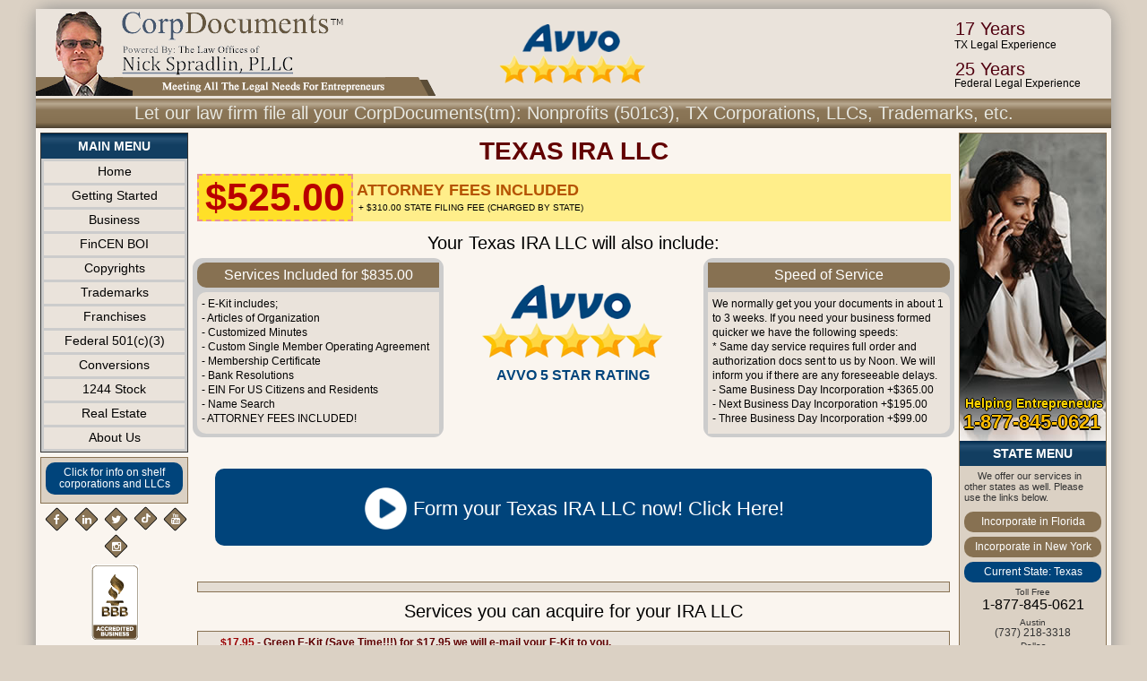

--- FILE ---
content_type: text/html; charset=UTF-8
request_url: https://www.nickspradlin.com/texas/companyinfo.php?company_id=NDIxNTI1MzRhOHM0
body_size: 40775
content:
<!DOCTYPE html PUBLIC "-//W3C//DTD XHTML 1.0 Transitional//EN" "http://www.w3.org/TR/xhtml1/DTD/xhtml1-transitional.dtd">
<html xmlns="http://www.w3.org/1999/xhtml">
<head>
<meta http-equiv="Content-Type" content="text/html; charset=utf-8" />
<title>IRA Limited Liability Company</title><meta name="keywords" content="Texas, IRA, LLC, roth ira, form an ira in texas" /><meta name="description" content="Form your Texas IRA LLC using our secure online form" /><meta name="viewport" content="width=device-width, initial-scale=1">

<link rel="stylesheet" type="text/css" href="https://www.nickspradlin.com/CSS/css.css" />
<style type="text/css">
/*?*?*?*?*?*?*?*?*?*?*?*?*?*?*?*?*?*?*?*?**?*?*?*?*?*?*?*?*/
/* CSS CASCADING MENU / POPUP MENU WITH SUB MENUS */
</style>
<!--[if IE]>
<style type="text/css" media="screen">
body {
behavior: url(csshover.htc);
font-size: 100%;
}
#menu ul li {float: left; width: 100%;}
#menu ul li a {height: 1%;}

#menu a, #menu h2 {
}
</style>
<![endif]-->
<!--[if IE]>
<style type="text/css" media="screen">
body {behavior: url(CSS/csshover.htc);}

</style>
<![endif]-->


<!-- GOOGLE ANALYTICS ON EVERY PAGE -->
		<!-- Google Analytics -->		<!-- Global site tag (gtag.js) - Google Analytics -->		<script async src="https://www.googletagmanager.com/gtag/js?id=G-CRJP2S88WK"></script>		<script>			  window.dataLayer = window.dataLayer || [];			  function gtag(){dataLayer.push(arguments);}			  gtag('js', new Date());			  gtag('config', 'G-CRJP2S88WK');			  gtag('config', 'AW-1062719762');		</script>							<script type='text/javascript' data-cfasync='false'>window.purechatApi = { l: [], t: [], on: function () { this.l.push(arguments); } }; (function () { var done = false; var script = document.createElement('script'); script.async = true; script.type = 'text/javascript'; script.src = 'https://app.purechat.com/VisitorWidget/WidgetScript'; document.getElementsByTagName('HEAD').item(0).appendChild(script); script.onreadystatechange = script.onload = function (e) { if (!done && (!this.readyState || this.readyState == 'loaded' || this.readyState == 'complete')) { var w = new PCWidget({c: '710ccdba-7901-4bed-bf4c-1c4a3bcf7e00', f: true }); done = true; } }; })();</script>		
<!-- END GOOGLE ANALYTICS -->
</head>

<body>
	<div class="wrapper">
        			<!-- CSS ICONS FOR SOCIAL LINKS -->			<link rel="stylesheet" href="https://kit.fontawesome.com/de2ece96a5.css" crossorigin="anonymous">			<style>				@import url("//maxcdn.bootstrapcdn.com/font-awesome/4.3.0/css/font-awesome.min.css");			</style>			<!--  Clickcease.com tracking-->				<script type='text/javascript'>					var script = document.createElement('script');					script.async = true; script.type = 'text/javascript';					var target = 'https://www.clickcease.com/monitor/stat.js';					script.src = target;var elem = document.head;elem.appendChild(script);				</script>				<noscript>					<a href='https://www.clickcease.com' rel='nofollow'><img src='https://monitor.clickcease.com/stats/stats.aspx' alt='ClickCease'/></a>				</noscript>			  <!--  Clickcease.com tracking-->			<div class="header_wire">				<div class="logo_block">					<a href="index.php" style="float:left;">						<img src="/images/small_logo.png" alt="Incorporate in Texas"/>					</a>										                    					<!--					<a style="text-decoration: none;font-size:6px;" title="BBB Accredited" href="http://www.bbb.org/central-florida/business-reviews/attorneys-bankruptcy/the-law-offices-of-nick-spradlin-pllc-in-orlando-fl-185917245">                        <img src="/images/bbbimage.gif" style="margin-left:14px; margin-bottom: 7px;" alt="BBB Accredited">                    </a>                    <a style="text-decoration: none;font-size:6px;" title="Find us on facebook" href="https://www.facebook.com/nickspradlinlaw/">                        <img src="/images/facebook_emblem.png" style="margin-left: 10px; margin-bottom: 7px;" alt="Like us on facebook">                    </a>                    <a style="text-decoration: none;font-size:6px;" title="Find us on Yelp" href="https://www.yelp.com/biz/the-law-offices-of-nick-spradlin-tampa">                        <img src="/images/yelp_emblem.png" style="margin-left: 10px; margin-bottom: 7px;" alt="Find us on Yelp">                    </a>                    <a style="text-decoration: none;font-size:6px;" title="Find us on Linkedin®" href="https://www.linkedin.com/company/the-law-offices-of-nick-spradlin-pllc/">                        <img src="/images/linked_emblem.png" style="margin-left: 10px; margin-bottom: 7px;" alt="Find us on Linkedin®">                    </a>                    <a style="text-decoration: none;font-size:6px;" title="Blog with us on Reddit®" href="https://www.reddit.com/user/58red64/">                        <img src="/images/reddit_emblem.png" style="margin-left: 10px; margin-bottom: 7px;" alt="Blog With Us On Reddit®">                    </a>                    <a style="text-decoration: none;font-size:6px;" title="Fund Us On twitter" href="https://twitter.com/EsqSpradlin">                        <img src="/images/twitter_emblem.png" style="margin-left: 10px; margin-bottom: 7px;" alt="Fund Us On twitter">                    </a>					<a style="text-decoration: none;font-size:6px; float:left;" title="BBB Accredited" href="http://www.bbb.org/central-florida/business-reviews/attorneys-bankruptcy/the-law-offices-of-nick-spradlin-pllc-in-orlando-fl-185917245">						<img src="/images/bbbimage.gif" style="margin-left:10px; margin-top: 8px;" alt="BBB Accredited">					</a>					<div class="footer-social-links" style="float:left; margin-left:10px; margin-top:31px;">						<a style="height:30px; width:30px;font-size:24px; margin-left:15px;" href="https://www.facebook.com/nickspradlinlaw/" title="Facebook" target="_blank"><i class="fa fa-facebook"></i></a>						<a style="height:30px; width:30px;font-size:24px; margin-left:15px;" href="https://www.yelp.com/biz/the-law-offices-of-nick-spradlin-tampa" title="Yelp" target="_blank"><i class="fa fa-yelp"></i></a>						<a style="height:30px; width:30px;font-size:24px; margin-left:15px;" href="https://www.linkedin.com/company/the-law-offices-of-nick-spradlin-pllc/posts/?feedView=all" title="LinkedIn+" target="_blank"><i class="fa fa-linkedin"></i></a>						<a style="height:30px; width:30px;font-size:24px; margin-left:15px;" href="https://twitter.com/EsqSpradlin" title="Twitter" target="_blank"><i class="fa fa-twitter"></i></a>						<a style="height:30px; width:30px;font-size:24px; margin-left:15px;" href="https://www.tiktok.com/@spradlinlaw" title="TikTok" target="_blank"><img src="/images/tiktok.svg" style="filter: invert(100%);width:17px;    margin-bottom: -4px; margin-top: 6px; margin-left: 2px;"></a>						<a style="height:30px; width:30px;font-size:24px; margin-left:15px;" href="https://www.youtube.com/@nickolasspradlinesq.8182/featured" title="YouTube" target="_blank"><i style="top:3px;" class="fa fa-youtube"></i></a>						<a style="height:30px; width:30px;font-size:24px; margin-left:15px;" href="https://www.instagram.com/spradlinlaw/?igshid=YmMyMTA2M2Y%3D" title="Instagram" target="_blank"><i class="fa fa-instagram"></i></a>					</div>-->					<a style="text-decoration: none; float: left; margin: 8px 0px 0px 62px;" alt="AVVO Attorney Reviews" href="https://www.avvo.com/attorneys/77002-tx-nickolas-spradlin-4537144.html">						<img alt="Attorney Reviews" src="/images/avvo_emblem.png" style="margin: 9px 0px 10px 8px;width: 164px;" alt="AVVO Attorney Reviews"><br>					</a>					                                            <div style="float:right; width:240px; margin: 5px; padding: 10px; height: 60px; text-align:center;">                            <div style="font-size: 20px;color:#510010;margin-top: -4px;">17 Years</div>                            <div style="text-align: right; margin-right: 46px;">TX Legal Experience</div>                            <div style="font-size: 20px;color:#510010;margin-top: 9px;">25 Years</div>                            <div style="margin-top: -2px;margin-right: 19px;text-align: right;">Federal Legal Experience</div>                        </div>                        				</div>				<div class="header_menu_block">Let our law firm file all your CorpDocuments(tm): Nonprofits (501c3), TX Corporations, LLCs, Trademarks, etc.</div>			</div>			<div class="clear"></div>					<div class="menu_wire">			<menu class="main_menu_block">				<div id="menu">					<ul>						<li><h2 class="main_menu_header">Main Menu</h2></li>						<li>							<ul>																<li><a class="button" href="index.php">Home</a></li>																<li><a class="button" href="getting_started.php">Getting Started</a></li>																<li><a class="button" href="navigation.php?link_id=NjkxNTI1MzRhOHM0">Business</a>																<ul>									<li style="width:200px; min-width:200px;" class="sub_link_block">										<div class="sub_link_header">Business</div>										<div class="sub_link">											<div class="column_block"><strong>													<a href="incorporate_now.php">Incorporate Now													</a></strong>													<a href="getting_started.php">Getting Started													</a>													<a href="ready_made.php">Ready-Made / Shelf Corps &amp; LLCs													</a>													<a href="trademark.php">Trademarks													</a>													<a href="product_info.php?product_id=307">Copyrights													</a>													<a href="product_info.php?product_id=296">Registered Agent													</a>													<a href="product_info.php?product_id=297">Attorney Counsel													</a>													<a href="https://www.nickspradlin.com/texas/franchise.php">Franchise													</a>													<a href="https://www.nickspradlin.com/texas/conversions.php">Conversions													</a>													<a href="https://www.nickspradlin.com/texas/investigation_services.php">Investigation Services													</a>													<a href="https://www.nickspradlin.com/texas/trucking.php">Trucking Services													</a>												<div class="clear"></div>												</div>											<div class="clear"></div>										</div>									</li>								</ul>							</li>								<li><a class="button" href="BOI.php">FinCEN BOI</a></li>																<li><a class="button" href="product_info.php?product_id=307">Copyrights</a></li>																<li><a class="button" href="trademark.php">Trademarks</a></li>																<li><a class="button" href="franchise.php">Franchises</a></li>																<li><a class="button" href="product_info.php?product_id=321">Federal 501(c)(3)</a></li>																<li><a class="button" href="conversions.php">Conversions</a></li>																<li><a class="button" href="product_info.php?product_id=278">1244 Stock</a></li>																<li><a class="button" href="real_estate.php">Real Estate</a></li>																<li><a class="button" href="navigation.php?link_id=NzUxNTI1MzRhOHM0">About Us</a>																<ul>									<li style="width:200px; min-width:200px;" class="sub_link_block">										<div class="sub_link_header">About Us</div>										<div class="sub_link">											<div class="column_block"><strong>													<a href="contact_us.php">Contact Us													</a></strong>													<a href="nickolas_spradlin_qualifications.php">Qualifications													</a>													<a href="mission_statements.php">Mission Statement													</a>												<div class="clear"></div>												</div>											<div class="clear"></div>										</div>									</li>								</ul>							</li>					</ul>					</li>					</ul>				</div>				<div class="clear"></div>			</menu>			<div class="menu_block">				<!--<div class="menu_header"><a href="ready_made.php">Readymade / Shelf Corporations</a></div>				<div style="font-size:11px;" class="menu_text">					Our shelf companies are already established and have an advantageous  tax history.				</div>-->				<div class="ready_made_info_link"><a href="ready_made.php">Click for info on shelf corporations and LLCs</a></div>				<!--<div style="color:#666;" class="menu_text">					** Readymade / shelf companies include E-Kit, Articles, Bylaws, Minutes, Stock Certificates, Bank Resolutions, Ledger, corporate seal, Federal Tax ID, Shareholder Agreement, Unemployment Number, New Hire Report, Registered Agent, for the rest of the Calendar Year, Indemnification, Independent Contractor Agreement, Employment Agreement, Vehicle and Home office Lease. <br />					** Applies to Readymade / shelf companies of all years except the current year..				</div>-->			</div>			<!-- FOOTER SOCIAL LINKS -->			<style>				@import url("//maxcdn.bootstrapcdn.com/font-awesome/4.3.0/css/font-awesome.min.css");			</style>						<div class="footer-social-links">				<a href="https://www.facebook.com/nickspradlinlaw/" title="Facebook" target="_blank"><i class="fa fa-facebook"></i></a>				<a href="https://www.linkedin.com/company/the-law-offices-of-nick-spradlin-pllc/posts/?feedView=all" title="LinkedIn+" target="_blank"><i class="fa fa-linkedin"></i></a>				<a href="https://twitter.com/EsqSpradlin" title="Twitter" target="_blank"><i class="fa fa-twitter"></i></a>				<!--<a href="#" title="TikTok" target="_blank"><i class="fa fa-tiktok"></i></a>				<a href="https://www.yelp.com/biz/the-law-offices-of-nick-spradlin-tampa" title="Yelp" target="_blank"><i class="fa fa-yelp"></i></a>				<a href="#" title="YouTube" target="_blank"><i class="fa fa-youtube"></i></a>				<a href="#" title="Instagram" target="_blank"><i class="fa fa-instagram"></i></a>-->				<a href="https://www.tiktok.com/@spradlinlaw" title="TikTok" target="_blank"><img src="/images/tiktok.svg" style="filter: invert(100%);width:10px;    margin-bottom: -4px; margin-top: 4px; margin-left: 2px;"></a>				<a href="https://www.youtube.com/@nickolasspradlinesq.8182/featured" title="YouTube" target="_blank"><i style="top:3px;" class="fa fa-youtube"></i></a>				<a href="https://www.instagram.com/spradlinlaw/?igshid=YmMyMTA2M2Y%3D" title="Instagram" target="_blank"><i class="fa fa-instagram"></i></a>									</div>			<a style="text-decoration: none;font-size:6px;" title="BBB Accredited" href="http://www.bbb.org/central-florida/business-reviews/attorneys-bankruptcy/the-law-offices-of-nick-spradlin-pllc-in-orlando-fl-185917245">				<img src="/images/bbbimage.gif" style="margin-left:62px; margin-bottom: 7px;" alt="BBB Accredited">			</a>		</div>				<div class="content_wire">			<div class="common_header">				<h1>					TEXAS IRA LLC				</h1>				<div style="font-size: 18px;					font-weight:bold;					color: #b55300;					margin: 3px 0 13px 5px;					background-color: #ffee8a;					line-height: 36px;					width: 841px;					height: 53px;">					<span style="font-size: 43px;						font-weight: bold;						vertical-align: top;						color: #b90000;						background-color: #ffe028;						position: relative;						top: 2px;						height: 50px;						display: inline;						padding: 0px 7px 1px 7px;						border: 2px dashed #e99393;">$525.00</span> 						ATTORNEY FEES INCLUDED						<span style="							display: inline;							position: relative;							top: 17px;							left: -251px;							font-size: 10px;							font-weight: 100;							color: black;						">+ $310.00 STATE FILING FEE (CHARGED BY STATE) </span>				</div>			</div>			<div class="sub_header_info">Your Texas IRA LLC will also include:</div>			<div class="main_corporation_info_left_block">				<div class="main_corporation_left_header_non_link">Services Included for $835.00</div>				<div class="main_corporation_includes_left">					 - E-Kit includes;<br /> - Articles of Organization<br /> - Customized Minutes<br /> - Custom Single Member Operating Agreement<br /> - Membership Certificate<br /> - Bank Resolutions<br /> - EIN For US Citizens and Residents<br /> - Name Search<br /> - ATTORNEY FEES INCLUDED!				</div>			</div>			<div class="main_corporation_picture_block">                <a style="text-decoration: none;" alt="BBB Accredited" href="https://www.avvo.com/attorneys/77002-tx-nickolas-spradlin-4537144.html">                    <img src="/images/avvo_emblem.png" style="margin-top: 30px;margin-left: 38px;" alt="BBB Accredited"><br>                    <span style="margin-left: 54px;line-height: 40px;font-size: 16px;font-weight: bold;color: #00447b;">AVVO 5 STAR RATING</span>                </a>            </div>			<div class="main_corporation_info_right_block">				<div class="main_corporation_right_header_non_link">Speed of Service</div>				<div class="main_corporation_includes_right"> We normally get you your documents in about 1 to 3 weeks. If you need your business formed quicker we have the following speeds:<br />                                    * Same day service requires full order and authorization docs sent to us by Noon. We will inform you if there are any foreseeable delays.					<br />					 - Same Business Day Incorporation +$365.00<br /> - Next Business Day Incorporation +$195.00<br /> - Three Business Day Incorporation +$99.00<br />				</div>			</div>			<div class="clear"></div>			<div class="incorporate_now_large_button"><a href="/ssl/Orderform.php?corptypeid=42">				<img style="width: 49px; margin-bottom: -17px;" src="/images/play_symbol.png">				Form your Texas IRA LLC now! Click Here!</a></div>			<div class="basic_block" style="width:828px; background-color: #E4DDD3; padding: 5px; text-indent:20px; line-height:130%; text-align:justify; border-width: 1px; border-style: solid; border-color: #877152;">							</div>			<div class="clear"></div>			<div style="margin-top:10px;" class="sub_header_info">				Services you can acquire for your IRA LLC			</div>			<div class="clear"></div>									<div class="basic_block" style="width:828px; background-color: #EAE3DB; padding: 5px; text-indent:20px; line-height:130%; text-align:justify; border-width: 1px; border-style: solid; border-color: #877152;">								<span style="color:#900; font-weight:bold;">$17.95</span>							<span style="color:#5E0000; font-weight:bold;"> -  Green E-Kit (Save Time!!!) for $17.95 we will e-mail your E-Kit to you.<br /></span>							I am excited to tell you about our new product &quot;the Green E-Kit&quot;. The Green E-Kit has quickly become popular with our clients in the state of New York and Florida and we are now offering it in Texas. You will still receive articles, operating agreement, bylaws, minutes, stock certificates and an electronic seal and there is no extra shipping fee. The reason for its popularity is that if you misplace it you only have to look back to our email we sent you with your Green E-Kit attached. If you accidentally delete your E-Kit it is only a small fee for us to send you another copy. If you were to lose a physical company book we would charge a large fee for the copy of it and you would receive the backup copy of the physical book in 8 days instead of 3 for a backup Green E-Kit.						</div>												<div class="basic_block" style="width:828px; background-color: #EAE3DB; padding: 5px; text-indent:20px; line-height:130%; text-align:justify; border-width: 1px; border-style: solid; border-color: #877152;">								<span style="color:#900; font-weight:bold;">$325.00</span>							<span style="color:#5E0000; font-weight:bold;"> -  Federal Tax ID - Non U.S. Citizen/Non Resident/Non Green Card Holder<br /></span>							The Federal Tax ID Number is required to open a business account and to put your license into the business name. The tax ID for a NON U.S. CITIZEN AND NON U.S. RESIDENT/NON GREEN CARD HOLDER will actually be acquired by us for you. We offer stand in secretary services for corporations only for yet an additional $250.00. This allows us to open your EIN for and then resign.  						</div>												<div class="basic_block" style="width:828px; background-color: #EAE3DB; padding: 5px; text-indent:20px; line-height:130%; text-align:justify; border-width: 1px; border-style: solid; border-color: #877152;">								<span style="color:#900; font-weight:bold;">$525.00</span>							<span style="color:#5E0000; font-weight:bold;"> -  Multimember IRA LLC OPERATING AGREEMENT<br /></span>							If you need a multimember operating agreement the fee for said agreement will be an additional $525.00. For each member additional owner above the second member, the fee is $400 per owner. 						</div>												<div class="basic_block" style="width:828px; background-color: #EAE3DB; padding: 5px; text-indent:20px; line-height:130%; text-align:justify; border-width: 1px; border-style: solid; border-color: #877152;">								<span style="color:#900; font-weight:bold;">$1,750.00</span>							<span style="color:#5E0000; font-weight:bold;"> -  ENERGY LAW SERVICES<br /></span>							Starting Price for services is $1,000
Some of the specific areas of oil and gas law services that we provide are:

Contract negotiations and drafting: we assist in negotiating and drafting contracts related to the exploration, production, transportation, and sale of oil and gas resources.

Environmental compliance: Attorneys may provide legal advice on environmental regulations related to oil and gas exploration and production activities.

Regulatory compliance: we assist clients in complying with federal and state regulations related to oil and gas exploration and production.

Real estate: We assist clients in acquiring or leasing land for oil and gas operations.

Mergers and acquisitions: we provide legal advice and guidance on mergers and acquisitions involving oil and gas companies.

Overall, oil and gas legal services are essential for companies operating in the oil and gas industry to ensure compliance with regulations, protect their interests, and manage legal risks.





						</div>												<div class="basic_block" style="width:828px; background-color: #EAE3DB; padding: 5px; text-indent:20px; line-height:130%; text-align:justify; border-width: 1px; border-style: solid; border-color: #877152;">								<span style="color:#900; font-weight:bold;">$189.00</span>							<span style="color:#5E0000; font-weight:bold;"> -  Independent Contractor Agreement<br /></span>							If you would like to hire a worker as an independent contractor (and file a 1099 for them) without the worry of the IRS coming after you because of the worker's failure to complete their own tax withholdings, then having an executed Independent Contractor's Agreement is a must. Additionally, if vicarious liability (being sued because of a worker's negligent actions) is of a concern, again an executed Independent Contractor's Agreement is a necessary layer of protection. The cost for an independent contractor's agreement is only $189.00 at the time of incorporating.						</div>												<div class="basic_block" style="width:828px; background-color: #EAE3DB; padding: 5px; text-indent:20px; line-height:130%; text-align:justify; border-width: 1px; border-style: solid; border-color: #877152;">								<span style="color:#900; font-weight:bold;">$179.00</span>							<span style="color:#5E0000; font-weight:bold;"> -  Registered Agent Service and Attorney Counsel Service<br /></span>							The state of Texas requires a registered agent to be registered in your articles of incorporation so that a sheriff may serve legal papers in conjunction with a prospective lawsuit. We can set up your registered agent service for 12 months, for $175.00. This assures you that you will not miss service of process and thus be stuck with a default judgement against your company. Additionally, if you hire us to set up your registered agent services we will act as you attorney counsel service during the same 12 months, allowing you unlimited email and phone call questions, regarding your company and you will receive a LLC/Corporation eGuide and our quarterly newsletter. Is there a better registered agent service than this? 						</div>												<div class="basic_block" style="width:828px; background-color: #EAE3DB; padding: 5px; text-indent:20px; line-height:130%; text-align:justify; border-width: 1px; border-style: solid; border-color: #877152;">								<span style="color:#900; font-weight:bold;">$189.00</span>							<span style="color:#5E0000; font-weight:bold;"> -  Virtual Business Mailing Address<br /></span>							Most all clients who have us set up their registered agent service also want us to make the same address their company mailing address. For $189.00 (starting price) per year, we will set up your new company's virtual business mailing address, so you don't have to disclose your personal address on the state's website. If you believe you will have a voluminous amount of mail, inquire about the premium priced setup. 						</div>												<div class="basic_block" style="width:828px; background-color: #EAE3DB; padding: 5px; text-indent:20px; line-height:130%; text-align:justify; border-width: 1px; border-style: solid; border-color: #877152;">								<span style="color:#900; font-weight:bold;">$189.00</span>							<span style="color:#5E0000; font-weight:bold;"> -  DBA (fictitious name)<br /></span>							If you would like to have a secondary name to advertise your corporation under, it is required to have what is called a DBA or fictitious name registered correctly with the state of Texas under your corporation. We will register the fictitious name and complete the required resolutions for only $189.00 ( 7-8 day completion time ). DBA for a Series LLC is $299						</div>												<div class="basic_block" style="width:828px; background-color: #EAE3DB; padding: 5px; text-indent:20px; line-height:130%; text-align:justify; border-width: 1px; border-style: solid; border-color: #877152;">								<span style="color:#900; font-weight:bold;">$75.00</span>							<span style="color:#5E0000; font-weight:bold;"> -  Three Day DBA Service<br /></span>							Three Day DBA Service for an additional $75.00						</div>												<div class="basic_block" style="width:828px; background-color: #EAE3DB; padding: 5px; text-indent:20px; line-height:130%; text-align:justify; border-width: 1px; border-style: solid; border-color: #877152;">								<span style="color:#900; font-weight:bold;">$119.00</span>							<span style="color:#5E0000; font-weight:bold;"> -  One Day DBA Service<br /></span>							One Day DBA Service						</div>												<div class="basic_block" style="width:828px; background-color: #EAE3DB; padding: 5px; text-indent:20px; line-height:130%; text-align:justify; border-width: 1px; border-style: solid; border-color: #877152;">								<span style="color:#900; font-weight:bold;">$170.00</span>							<span style="color:#5E0000; font-weight:bold;"> -  Same Day DBA Service<br /></span>							Same Day DBA Service						</div>												<div class="basic_block" style="width:828px; background-color: #EAE3DB; padding: 5px; text-indent:20px; line-height:130%; text-align:justify; border-width: 1px; border-style: solid; border-color: #877152;">								<span style="color:#900; font-weight:bold;">$0.00</span>							<span style="color:#5E0000; font-weight:bold;"> -  Special Purpose Self Directed IRA Federal Tax ID (FEIN)<br /></span>							Special Purpose Self Directed IRA  Federal Tax ID  (FEIN)						</div>												<div class="basic_block" style="width:828px; background-color: #EAE3DB; padding: 5px; text-indent:20px; line-height:130%; text-align:justify; border-width: 1px; border-style: solid; border-color: #877152;">								<span style="color:#900; font-weight:bold;">$0.00</span>							<span style="color:#5E0000; font-weight:bold;"> -  Special Purpose Self Directed IRA Federal Tax ID (FEIN)<br /></span>							We will acquire your Special Purpose Federal Tax ID for your Self Directed IRA LLC for only $00.00.						</div>												<div class="basic_block" style="width:828px; background-color: #EAE3DB; padding: 5px; text-indent:20px; line-height:130%; text-align:justify; border-width: 1px; border-style: solid; border-color: #877152;">								<span style="color:#900; font-weight:bold;">$310.00</span>							<span style="color:#5E0000; font-weight:bold;"> -  Company Managed Company or Subsidiary <br /></span>							Company Managed Company or Subsidiary. If your company is to be managed by another company there will be an additional fee of $310 for the review of the managing/parent company's documents and help with obtaining the letter of good standing and drafting the proper voting minutes to legally allow for the management position to be implemented. 						</div>												<div class="basic_block" style="width:828px; background-color: #EAE3DB; padding: 5px; text-indent:20px; line-height:130%; text-align:justify; border-width: 1px; border-style: solid; border-color: #877152;">								<span style="color:#900; font-weight:bold;">$199.00</span>							<span style="color:#5E0000; font-weight:bold;"> -  FinCEN Beneficial Ownership Information Report<br /></span>							A Beneficial Ownership Information Report is a document that provides information about the beneficial owners of a company or other legal entities. Beneficial owners are individuals or entities that ultimately own or control a company, even if their ownership is not immediately apparent from the company's legal structure or publicly available records. These reports are now required by federal government's Financial Crimes Enforcement Agency to enhance transparency and combat money laundering, corruption, and other illegal activities. This Report is mandatory and companies registered in 2024 will only have 90 days for this to be completed to avoid monetary penalties and incarceration. If you file in 2023 you will have 12 months to complete this obligation. We charge an additional $199 for a 4-day rush, $299 for a 2-day rush and $399 for a same day rush. Depending on the time of day of your request we not accept your application for same day service (it is up to our discretion). The Base fee covers up to five persons and $59 per additional person. All parent companies are $99.00 apiece additional.  						</div>									<div class="incorporate_now_large_button"><a href="/ssl/Orderform.php?corptypeid=42">			<img style="width: 49px; margin-bottom: -17px;" src="/images/play_symbol.png">			Form your Texas IRA LLC now! Click Here!</a></div>			<div style="text-align:center;"><a href="#top">back to top</a></div>		</div>				<div class="menu_wire">						<div class="menu_block">									<img style="" src="/images/aimage2.jpg">					<div style="color: #ffd400;						font-weight: bold;						position: relative;						font-size: 14px;						top: -50px;						left: 6px;						text-shadow: -1px 0 black, 0 1px black, 1px 0 black, 0 -1px black;">							Helping Entrepreneurs					</div>					<div style="    color: #ffbc00;						font-weight: bold;						position: relative;						font-size: 22px;						top: -50px;						margin-bottom: -41px;						left: 4px;						text-shadow: -1px 0 black, 0 2px black, 1px 0 black, 0 -1px black;">							1-877-845-0621					</div>												<div class="main_menu_header">STATE MENU</div>								<div style="font-size:11px;" class="menu_text">					We offer our services in other states as well. Please use the links below.				</div>				<div class="link_to_state"><a title="Incorporate in Florida" href="/florida/">Incorporate in Florida</a></div><div class="link_to_state"><a title="Incorporate in New York" href="/newyork/">Incorporate in New York</a></div><div class="current_state">Current State: Texas</div>				<div class="current_state_toll_free_number">					<div class="current_state_toll_free_header">Toll Free</div>					1-877-845-0621				</div>									<div class="current_state_toll_free_header">Austin</div>					<div class="current_state_number_header">(737) 218-3318</div>					<div style="margin-top: -3px;" class="current_state_number_header"></div>					<div style="margin-top: -3px;" class="current_state_number_header"></div>										<div class="current_state_toll_free_header">Dallas</div>					<div class="current_state_number_header">(214) 281-8659</div>					<div style="margin-top: -3px;" class="current_state_number_header"></div>					<div style="margin-top: -3px;" class="current_state_number_header"></div>										<div class="current_state_toll_free_header">Houston</div>					<div class="current_state_number_header">(713) 984-4959</div>					<div style="margin-top: -3px;" class="current_state_number_header"></div>					<div style="margin-top: -3px;" class="current_state_number_header"></div>										<div class="current_state_toll_free_header">San Antonio</div>					<div class="current_state_number_header">(210) 858-5590</div>					<div style="margin-top: -3px;" class="current_state_number_header"></div>					<div style="margin-top: -3px;" class="current_state_number_header"></div>					                                    <div class="current_state_hours_of_operation">					<div class="current_state_number_header">Hours of operation</div>					<div class="current_state_toll_free_header">Monday - Friday</div>					<div class="current_state_toll_free_header">8:00 am 7:00 pm EST</div>					<div class="current_state_toll_free_header">Saturday</div>					<div class="current_state_toll_free_header">11:30 am 5:00 pm EST</div>                                    </div>                                    			</div>		</div>		
        <div class="clear"></div>
       			<div class="footer_wire">			<div><center><img src="/images/divider.jpg" alt="dividend" height="69" /></center></div>							<div class="footer_block">				<h2>Customer Service</h2>									<a href="contact_us.php"><strong>Contact Us</strong></a>					<div class="clear"></div>										<a href="privacy_policy.php">Privacy Policy</a>					<div class="clear"></div>										<a href="disclaimer.php">Disclaimer</a>					<div class="clear"></div>										<a href="refund.php">Cancellation &amp; Refund Policy</a>					<div class="clear"></div>										<a href="nickolas_spradlin_qualifications.php">Qualifications</a>					<div class="clear"></div>										<a href="https://www.nickspradlin.com/ssl/Orderform.php?corptypeid=47"><strong>Payment Gateway</strong></a>					<div class="clear"></div>					</div>				<div class="footer_block">				<h2>Business</h2>									<a href="incorporate_now.php"><strong>Incorporate Now</strong></a>					<div class="clear"></div>										<a href="trademark.php">Trademarks</a>					<div class="clear"></div>										<a href="product_info.php?product_id=24">Doing Business As (DBA)</a>					<div class="clear"></div>										<a href="getting_started.php">Getting Started</a>					<div class="clear"></div>										<a href="ready_made.php">Ready-Made / Shelf Corps &amp; LLCs</a>					<div class="clear"></div>										<a href="/ssl/Orderform.php?corptypeid=36">Non Profit 501(C)3</a>					<div class="clear"></div>										<a href="/ssl/Orderform.php?corptypeid=46">Dual Class Series LLC</a>					<div class="clear"></div>										<a href="product_info.php?product_id=290">Sales Tax ID Number</a>					<div class="clear"></div>										<a href="https://www.nickspradlin.com/texas/franchise.php">Franchise</a>					<div class="clear"></div>					</div>				<div class="footer_block">				<h2>Other Services</h2>									<a href="product_info.php?product_id=277">Federal Tax ID Number</a>					<div class="clear"></div>										<a href="product_info.php?product_id=278">ITIN Tax Identification Number</a>					<div class="clear"></div>										<a href="product_info.php?product_id=281">1244 stock</a>					<div class="clear"></div>										<a href="product_info.php?product_id=284">Independent Contractor Agreement</a>					<div class="clear"></div>										<a href="product_info.php?product_id=286">Unemployment Tax Account Number</a>					<div class="clear"></div>										<a href="product_info.php?product_id=296">Registered Agent Service</a>					<div class="clear"></div>										<a href="product_info.php?product_id=297">Attorney counsel</a>					<div class="clear"></div>										<a href="product_info.php?product_id=298">DBA (fictitious name)</a>					<div class="clear"></div>										<a href="https://www.nickspradlin.com/texas/investigation_services.php">Investigation Services</a>					<div class="clear"></div>					</div>				<div class="footer_block">				<h2>Other Services</h2>									<a href="product_info.php?product_id=303">Trademark</a>					<div class="clear"></div>										<a href="product_info.php?product_id=307">Copyright</a>					<div class="clear"></div>										<a href="product_info.php?product_id=309">Home Office Lease</a>					<div class="clear"></div>										<a href="product_info.php?product_id=310">Vehicle Lease</a>					<div class="clear"></div>										<a href="product_info.php?product_id=311">Business Equipment Lease</a>					<div class="clear"></div>										<a href="product_info.php?product_id=312">Highway heavy use tax ID</a>					<div class="clear"></div>										<a href="product_info.php?product_id=321">Federal 501(c)(3)</a>					<div class="clear"></div>										<a href="product_info.php?product_id=323">Terms and Conditions for Websites</a>					<div class="clear"></div>										<a href="https://www.nickspradlin.com/texas/trucking.php">Trucking Services</a>					<div class="clear"></div>					</div>			<div class="clear"></div>			<div><center><img src="/images/divider.jpg" alt="dividend" height="69" /></center></div>			<div class="address_container">				<div class="footer_address_block"><a href="http://www.bbb.org/central-florida/business-reviews/attorneys-bankruptcy/the-law-offices-of-nick-spradlin-pllc-in-orlando-fl-185917245"><img src="/images/bbbimage.gif" alt="BBB" width="53" height="84" style="margin-top:15px;" /></a></div>						<div class="footer_address_block"><strong>Dallas</strong><br />							1910 Pacific Ave<br />							Suite 2000<br />							Dallas, TX 75201<br />							(214) 281-8659<br />							<br />							<br />						</div>												<div class="footer_address_block"><strong>Houston</strong><br />							2401 Fountain View Dr.<br />							Suite 464<br />							Houston, Texas 77057<br />							(713) 984-4959<br />							<br />							<br />						</div>												<div class="footer_address_block"><strong>San Antonio</strong><br />							1846 N. Loop 1604 W<br />							Suite 205<br />							San Antonio, TX, 78248<br />							(210) 858-5590<br />							<br />							<br />						</div>						<div class="footer_address_block"><img src="/images/paypal_logo.jpg" alt="PayPal Verified" width="107" height="113" /></div><div class="footer_address_block"></div><div class="footer_address_block"></div>						<div class="footer_address_block"><strong>Austin</strong><br />							5900 Balcones Drive<br />							Suite 100<br />							Austin, TX, 78731<br />							(737) 218-3318<br />							<br />							<br />						</div>						<div class="footer_address_block"></div><div class="footer_address_block"></div>			</div>			<div class="clear"></div>			<div class="address_container" style="background-color:#F0ECE6; margin:5px; width:1190px; padding:5px 0 5px 0;">				Other Locations:<br />Headquarters in Tampa Florida<br />				<br />ALL WALK-INS BY APPOINTMENT ONLY Office Hours M - F 9:00 A.M. to 5:30 P.M.<br />				<strong>Texas</strong>, Austin, Dallas, Houston, San Antonio<br />			</div>			<div><center><img src="/images/divider.jpg" alt="Dividend" height="69" /></center></div>						<div class="address_container">				<div class="copyright_info_text">					Information presented on NICKSPRADLIN.COM is intended for informative purposes only. It is not intended as professional advice and should not be interpreted as such. The U.S. Treasury Department requires us to notify you that any information obtained from this web site is not intended or written by our law firm to be used by any taxpayer for the purpose of avoiding penalties that may be imposed under the Internal Revenue Code. Advice from our firm concerning Federal tax matters may not be used in promoting, marketing or recommending any entity, investment plan or arrangement to any taxpayer.				</div>				<div class="copyright_year_text">-- © Copyright 2006-2026 By The Law Offices of Nick Spradlin, PLLC --					<br />					All Rights Reserved </div>			</div>			<div class="clear"></div>		</div>		
	</div><br />
<br />

</body>
</html>


--- FILE ---
content_type: text/css
request_url: https://www.nickspradlin.com/CSS/css.css
body_size: 27914
content:
/* 
THIS IS THE CSS STYLE SHEET FOR THE ENTIRE SITE.
IT IS A BUILT LIKE A DICTIONARY AND YOU CAN FIND ANY STYLE YOU FIND ON THE SITE HERE.

AUTHOR:   GONZALO LEON
CONTACT:  side8designs@gmail.com


//////////////
// CONTENTS //
//////////////

CSS.1 - ZERO OUT
CSS.2 - WIREFRAME
	.wrapper
	.header_wire
	.menu_wire
	.content_wire
	.footer_wire
	
CSS.3 - CONSTANTS
	.clear
	
CSS.4 - BLOCKS
	.logo_block
	.top_right_ad_block
	.header_menu_block
	.menu_block
	.current_state_block
	.get_started_block
	.content_block
	.footer_block
	.footer_address_block
	.basic_block

CSS.5 - BLOCKS FOR CONTENT BLOCK (.content_block)
	.state_services_block
		.state_services_block_header
		.state_services_block_menu
		.state_services_block_row
		.state_services_block_row:hover
		.state_services_block_row_image
		.state_services_block_row_link
		.state_services_block_row_link:hover
		.state_services_block_row_text
		.state_services_block_row_price
		.state_services_block_row_sublink
		.state_services_block_row_sublink:hover
		.state_services_block_row_small_print
		
CSS.6 - MENUS (.menu_block)		
	.header_menu_block a
	.header_menu_block a:hover 
	.main_menu_block 
	.menu_block 
	.main_menu_block a 
	.main_menu_block a:hover 
	.main_menu_header 
	.active_header_link
	
CSS.7 - READY MADE MINI BLOCK

CSS.8 - TOP RIGHT BLOCK

CSS.9 - CONTENT INFORMATION
	.main_contact_large_font
	.main_contact_small_font
	
CSS.10 - COMMON SECTIONS
	.common_header
*/




/* CSS.1 - ZERO OUT 
THIS SECTION HANDLES THE ZEROING OF ALL ELEMENTS OF THE SITE. IT MAKES IT SO IMAGES DON'T HAVE BORDERS AND SO 
THAT HEADERS DON'T USE UP MORE SPACE THAN THEY NEED TO. IT IS A BASE OF THE SITE AND SHOULDN'T BE MODIFIED.
*/
html, body, div, span, applet, object, iframe,
h1, h2, h3, h4, h5, h6, p, blockquote, pre,
a, abbr, acronym, address, big, cite, code,
del, dfn, em, img, ins, kbd, q, s, samp,
small, strike, strong, sub, sup, tt, var,
b, u, i, center,
dl, dt, dd, ol, ul, li,
fieldset, form, label, legend,
table, caption, tbody, tfoot, thead, tr, th, td,
article, aside, canvas, details, embed, 
figure, figcaption, footer, header, hgroup, 
menu, nav, output, ruby, section, summary,
time, mark, audio, video {
	margin: 0;
	padding: 0 0 0 0;
	border: 0;
	font-size: 12px;
	font-family:Arial, Helvetica, sans-serif;
	vertical-align: baseline;
	line-height:115%;
}

/* HTML5 display-role reset for older browsers */
article, aside, details, figcaption, figure, 
footer, header, hgroup, menu, nav, section {
	display: block;
}
body {
	background-color:#DBD1C4;
	line-height: 1;
}
ol, ul {
	list-style: none;
}
blockquote, q {
	quotes: none;
}
blockquote:before, blockquote:after,
q:before, q:after {
	content: '';
	content: none;
}
table {
	border-collapse: collapse;
	border-spacing: 0;
}

/* CSS.2 WIREFRAME 
THIS SECTION WILL HANDLE THE WRAPPER OF THE SITE AND THE WIRE OF THE SITE. THIS PRETTY MUCH HOLDS ALL OF THE SITE TOGETHER IN ONE PLACE.
GENERALLY SHOULDN'T BE MODIFIED BUT IT CAN BE.
*/

/* WRAPS THE WHOLE SITE ON EVERY PAGE */
.wrapper {
	height:auto;
	width:1200px;
	margin:0 auto;
	min-height:500px;
	min-width:1200px;
	max-width:1200px;
	background-color:#FAF5EF;
	box-shadow: 0px 0px 20px #888888;
	-webkit-border-radius: 15px 15px 0px 0px;
	-moz-border-radius: 15px 15px 0px 0px;
	border-radius: 15px 15px 0px 0px;
}

/* THIS CREATES THE BLOCK WHERE EVERYTHING IN THE HEADER WILL GO */ 
.header_wire {
	width:1200px;
	height:110px;
	background-color: #DBD1C4;
	margin-top:10px;
	-webkit-border-radius: 15px 15px 0px 0px;
	-moz-border-radius: 15px 15px 0px 0px;
	border-radius: 15px 15px 0px 0px;
}

/* THIS CREATES THE BLOCK WHERE THE MENUS WILL GO ON THE LEFT OF THE SITE AND ON THE RIGHT */
.menu_wire {
	float:left;
	width:175px;
	height:auto;
	padding-bottom:5px;
	
}

.content_wire {
	float:left;
	width:850px;
	height:auto;
	
}

.footer_wire {
	width:1200px;
	height:auto;
	background-color:#FAF5EF;
	padding:0 0 5px 0;
}

/* CSS.3 CONSTANTS 
THIS SECTION OF CSS INCLUDES CSS STYLES THAT ARE USED OFTEN, SUCH AS CLEARS, BLOCKS, AND LINKS
*/

/* CLEARS AN AREA AND ALLOWS FLOATED MATERIALS TO SINK IN.  */
.clear {
	clear:both;
}

/* FONT SIZE FOR SECOND HEADER */
.sub_header_info {
	font-size:20px;
	text-align:center;
	color:#000000;
	margin: 0 0 5px 0;
	
}


/* CSS.4 BLOCKS
THIS SECTION WILL CREATE THE BLOCKS THAT HOLD ALL OF THE INFORMATION. 
IT CAN BE USED TO HOLD A LOGO, IMAGES MENUS, AND FOOTER BLOCKS.
 */

.logo_block {
	width:1200px;
	float:left;
	height:100px;
	background-color:#EAE3DB;
	-webkit-border-radius: 15px 15px 0px 0px;
	-moz-border-radius: 15px 15px 0px 0px;
	border-radius: 15px 15px 0px 0px;
	
}

.top_right_ad_block {
	width:165px;
	float:right;
	height:100px;
	background-color:#DBD1C4;
	margin: 5px 5px 0px 0;
	-webkit-border-radius: 15px 15px 0px 0px;
	-moz-border-radius: 15px 15px 0px 0px;
	border-radius: 15px 15px 0px 0px;
	
}

.header_menu_block {
	float:left;
	width:1190px;
	height:auto;
	background-image:url(/images/header_bg.jpg);
	background-repeat:repeat-x;
	text-align:center;
	font-size:20px;
	color:#E8E8E1;
	padding: 5px;
}



.current_state_block {
	float:left;
	width:292px;
	height:auto;
	min-height:100px;
	background-color:#EAE3DB;
	margin:5px 0 0 5px;
	-webkit-border-radius: 15px 15px 15px 15px;
	-moz-border-radius: 15px 15px 15px 15px;
	border-radius: 15px 15px 15px 15px;
	border-width:1px;
	border-color:#303;
	border-style:dashed;
}

.get_started_block {
	float:left;
	width:890px;
	margin:5px 0 0px 5px;
	height:102px;
	min-height:100px;
	background-color:#EAE3DB;
	
}

.content_block {
	width:850px;
	margin:0px 0 5px 0px;
	height:auto;
	background-color:#FAF5EF;
	
}

.footer_block {
	float:left;
	width:294px;
	height: auto;	    min-height: 245px;
	background-color:#E4DDD3;
	margin:5px 0px 0 5px;
}

.footer_address_block {
	float:left;
	width:234px;
	height:120px;
	background-color:#F0ECE6;
	margin:5px 0px 0 5px;
	text-align: center;
	padding: 5px 0 0 0;
	line-height: 125%;
	
}

.basic_block {
	float:left;
	width:auto;
	height:auto;
	background-color:#CCCCCC;
	padding:0px 5px 5px 0;
	margin: 5px 0 0 5px;
	
}

.basic_block_white_bg {
	float:left;
	width:auto;
	height:auto;
	background-color:#FAF5EF;
	padding:0px 5px 5px 0;
	margin: 5px 0 0 5px;
	
}

.main_content_block {
	float:left;
	width:845px;
	height:auto;
	padding:0 5px 5px 0;
	margin:5px 0 0 0;
}

/* CSS.5 BLOCKS FOR CONTENT BLOCK (.content_block)
THIS SECTION OF CSS HOLDS ANY BLOCKS THAT WILL CONTAIN CONTENT IN THEM, SUCH AS ADS,
STATE BLOCKS, INFORMATION BLOCKS, AND OTHER BLOCKS THAT WILL GO DIRECTLY INTO THE CONTENT BLOCK
 */

.state_services_block {
	float:left;
	width:850px;
	margin:5px 0px 10px 0px;
	height:auto;
	background-color:#877152;
	padding-bottom:5px;
	-webkit-border-radius: 0px 0px 10px 10px;
	-moz-border-radius: 0px 0px 10px 10px;
	border-radius: 0px 0px 10px 10px;
	
}

.state_services_block_header {
	width:850px;
	height:23px;
	padding:7px 0 0 0;
	background-color:#877152;
	text-align: center;
	color:#FFFFFF;
	font-size:16px;
	margin: 0 0 0px 0;
}

.state_services_block_menu {
	width:164px;
	height:auto;
	margin:5px 0px 0 5px;
	background-color:#C6B69F;
	float: left;
	padding-bottom:5px;
	-webkit-border-radius: 15px 15px 15px 15px;
	-moz-border-radius: 15px 15px 15px 15px;
	border-radius: 15px 15px 15px 15px;
}

.state_services_block_row {
	width:162px;
	height:auto;
	margin:5px 0 0 5px;
	background-color:#F8F4F1;
	float: left;
	padding-bottom:5px;
	-webkit-border-radius: 7px;
	-moz-border-radius: 7px;
	border-radius: 7px;
	border-width:1px;
	border-color:#877152;
	border-style:solid;
}



.state_services_block_row:hover {
	background-color:#E9EEF5;
}
	
.state_services_block_row_image {
	float:left;
	margin:5px 0px 0px 5px;
}

.state_services_block_row_link {
	display:block;
	width:auto;
	height:auto;
	font-weight:normal;
	text-decoration:none;
	padding:5px;
	font-size:14px;
	text-align:center;
}

.state_services_block_row_link:hover {
	text-decoration:underline;
}

.state_services_block_row_text {
	color:#000000;
	font-size:14px;
	text-decoration:none;
}


/*
.state_services_block_row_paragraph {
	display:block;
	text-align:justify;
	font-size:12px;
	margin:0px 5px 5px 5px;
	word-spacing:1px;
	line-height:14px;
	
}
*/

.state_services_block_row_price {
	color:#900;
	margin:0px 0 0 5px;
	font-size:14px;
	text-align:center;
	
}

.state_services_block_row_sublink {
	font-size:11px;
	text-align:center;
	width:152px;
	height:auto;
	float:left;
	margin: 5px 0 0 5px;
	padding: 2px 0 4px 0;
	background-color: #EAE3DB;
	text-decoration:none;
	-webkit-border-radius: 15px 15px 15px 15px;
	-moz-border-radius: 15px 15px 15px 15px;
	border-radius: 15px 15px 15px 15px;
	border-width:1px;
	border-style:solid;
	border-color:#AC9575;
}

.state_services_block_row_sublink:hover {
	color:#0066FF;
	background-color: #CCCCCC;	
	text-decoration:underline;
}

.state_services_block_row_small_print {
	font-size:11px;
	margin: 2px 0 0 5px;
	text-align:center;
	
}
	
/* CSS.6 MENUS
THIS SECTION ALLOWS US TO MAKE THE MENUS FOR THE TOP AND THE SIDES OF THE SITE.
THIS SECTION ONLY CONTAINS THE INSIDES OF THE MENU, PLEASE LOOK AT THE BLOCKS SECTION
FOR THE BLOCK THAT HOLDS THE MENU
*/

.header_menu_block a {
	display:block;
	float:left;
	height:20px;
	width:auto;
	padding: 0 10px;
	background-color:#CCCCCC;
	text-decoration:none;
	color:#333333;
	margin:5px 0 5px 5px;
	padding: 6px 5px 4px 5px;
	-webkit-border-radius: 10px 10px 0px 0px;
	-moz-border-radius: 10px 10px 0px 0px;
	border-radius: 10px 10px 0px 0px;	
}
	
.header_menu_block a:hover {
	background-color:#AC9575;
	color:#FFFFFF;
}

.hidden_menu_block {
	position: absolute;
	top: 0;
	left: 0;
	background-color:#666;
	display:none;
}

.hidden_menu_block:hover {
	display:block;
}

#menu ul ul ul {

}


.main_menu_block {
	width:163px;
	height:auto;
	margin:5px 0px 0px 5px;
	background-color:#CCCCCC;
	border-width: 1px;
	border-color: #333333;
	border-style: solid;
	padding-bottom: 3px;
}

.menu_block {
	width:163px;
	height:auto;
	margin:5px 0px 0px 5px;
	background-color:#DBD1C4;
	border-width: 1px;
	border-color: #877152;
	border-style: solid;
	min-height: 50px;
	padding: 0 0 0 0;
	
}

.main_menu_block a {
	float: left;    font-size: 14px;    text-align: center;    width: 151px;    height: 18px;    padding: 3px;    background-color: #eae3db;    margin: 3px 0 0 3px;    color: #000;    text-decoration: none;
}

.main_menu_block a:hover {
	background-color:#696969;	color:white;
}

.main_menu_header {
	background-color:#333333;
	background-image:url(/images/menu_header_bg.jpg);
	background-repeat:repeat-x;
	text-align:center;
	width:auto;
	height:auto;
	padding:6px;
	color: #FFF;
	font-weight: bolder;
	font-size: 14px;
	
}
	
.active_header_link {
	display:block;
	float:left;
	height:20px;
	width:auto;
	padding: 0 10px;
	background-color:#FFFFFF;
	text-decoration:none;
	color:#333333;
	margin:5px 0 5px 5px;
	padding: 6px 5px 4px 5px;
	-webkit-border-radius: 10px 10px 0px 0px;
	-moz-border-radius: 10px 10px 0px 0px;
	border-radius: 10px 10px 0px 0px;
}

/*?*?*?*?*?*?*?*?*?*?*?*?*?*?*?*?*?*?*?*?**?*?*?*?*?*?*?*?*/
/* CSS CASCADING MENU / POPUP MENU WITH SUB MENUS */
#menu {
	width: auto;
}

#menu ul {
list-style: none;
margin: 0;
padding: 0;
}

#menu a, #menu h2 {
margin: 0;
}

#menu h2 {
	color: #fff;
	text-transform: uppercase;
	text-align:center;
	background-color: #333;
}

.button {
float:left;
font-size:14px;
text-align:center;
width:151px;
height:auto;
padding:5px 3px;
background-color:#999;
margin:0px 0 0 0px;
border-color:#CCCCCC;
border-width:3px 3px 0 3px;
border-style:solid;
color:#FFF;
text-decoration:none;
}

#menu a:hover {
	background: #696969;
}

#menu ul ul ul {
position: absolute;
top: -20px;
left: 160px;
width: 100%;
z-index:5;
}

#menu li {position: relative;}

div#menu ul ul ul,
div#menu ul ul li:hover ul ul
{display: none;}

div#menu ul ul li:hover ul,
div#menu ul ul ul li:hover ul
{display: block;}

#menu ul li {float: left; width: 100%;}
#menu ul li a {}



.sub_link_block {
	width:400px;
	min-width:400px;
	height:auto;
	background-color:#696969;
	/*-webkit-border-radius: 15px 15px 15px 15px;
	-moz-border-radius: 15px 15px 15px 15px;
	border-radius: 15px 15px 15px 15px;*/
	opacity:0.95;
	filter:alpha(opacity=95); /* For IE8 and earlier */
	box-shadow: 3px 3px 2px #000;
	padding:0 0 5px 0;

}

.sub_link_header {
	width:200px;
	color:#CCCCCC;
	padding:5px 0 0 0px;
	margin:5px auto 0 auto;
	text-align:center;
	font-size:20px;
	text-decoration:none;
}

.sub_link a{
	width:180px;
	color:#FFFFFF;
	background-color:transparent;
	text-align:left;
	margin:3px 0;
	
}
.sub_link a:hover{
	color:#FC3;
}

.column_block {
	float:left;
	margin:5px 0 0 5px;
	width:187px;
	height:auto;
	padding:5px 0 0 5px;	
}
	
/* CSS.7 READY MADE MINI BLOCK
THIS SECTION OF CSS CONTAINS THE DESIGN FOR THE CONTENT THAT GOES INTO THE READY MADE BLOCK IN THE 
TOP LEFT OF THE SITE. 
*/
	
.ready_made_header a {
	float:left;
	width:272px;
	background-color:#C8D39A;
	text-align:center;
	padding:5px;
	margin:5px 0 0 5px;
	-webkit-border-radius: 15px 15px 15px 15px;
	-moz-border-radius: 15px 15px 15px 15px;
	border-radius: 15px 15px 15px 15px;
	color:#000000;
	text-decoration:none;
	display:block;
	font-size:15px;
}

.ready_made_header a:hover {
	background-color:#877152;
	color:#FFFFFF;
	
}
	
.ready_made_text {
	margin:5px 0 0 5px;
	width:285px;
	font-size:12px;
	text-align: justify;
	
}
	
	
/* CSS.8 - TOP RIGHT BLOCK
THIS SECTION CONTAINS THE DESIGN FOR THE TOP RIGHT BLOCK


 */
	
.top_right_text_block {
	width:373px;
	height:92px;
	margin:5px 0 0 5px;
	float:left;
}
	
/* CSS.9 - CONTENT INFORMATION
	.main_contact_large_font
	.main_contact_small_font
	.main_corporation_block
*/
.main_contact_large_font {
	font-size:16px;
	width:850px;
	height:auto;
	text-align:center;
}

.main_contact_small_font {
	font-size:14px;
	width:850px;
	height:auto;
	text-align:center;
	margin-top: 5px;
}
	
.main_corporation_block {
	width:850px;
	height:auto;
	background-color:#CCCCCC;
	margin:5px 0 0 0;
	
}

.main_corporation_info_left_block {
	float:left;
	width:280px;
	height:200px;
	background-color:#CCC;
	-webkit-border-radius: 15px 0px 0px 15px;
	-moz-border-radius: 15px 0px 0px 15px;
	border-radius: 11px;
	
	
}

.main_corporation_info_right_block {
	float:left;
	width:280px;
	height:200px;
	background-color:#CCC;
	-webkit-border-radius: 0px 10px 10px 0px;
	-moz-border-radius: 0px 10px 10px 0px;
	border-radius:11px;
	
	
}

.main_corporation_picture_block {
	float:left;
	width:280px;
	height:200px;
	margin:0 5px 0 5px;
	
}

.main_corporation_left_header a {
	float:left;
	width:260px;
	height:auto;
	background-color:#877152;
	font-size:16px;
	text-align:center;
	text-decoration:none;
	color:#FFF;
	margin:5px 0 0 5px;
	padding:5px;
	-webkit-border-radius: 10px 0px 0px 10px;
	-moz-border-radius: 10px 0px 0px 10px;
	border-radius: 10px 0px 0px 10px;
}

.main_corporation_left_header_non_link{
	float:left;
	width:260px;
	height:auto;
	background-color:#877152;
	font-size:16px;
	text-align:center;
	text-decoration:none;
	color:#FFF;
	margin:5px 0 0 5px;
	padding:5px;
	-webkit-border-radius: 10px 0px 0px 10px;
	-moz-border-radius: 10px 0px 0px 10px;
	border-radius: 10px 0px 0px 10px;
}

.main_corporation_left_header a:hover {
	background-color:#A48A68;
}

.main_corporation_right_header a {
	float:left;
	width:260px;
	height:auto;
	background-color:#877152;
	font-size:16px;
	text-align:center;
	text-decoration:none;
	color:#FFF;
	margin:5px 0 0 5px;
	padding:5px;
	-webkit-border-radius: 0px 10px 10px 0px;
	-moz-border-radius: 0px 10px 10px 0px;
	border-radius: 0px 10px 10px 0px;
}

.main_corporation_right_header_non_link{
	float:left;
	width:260px;
	height:auto;
	background-color:#877152;
	font-size:16px;
	text-align:center;
	text-decoration:none;
	color:#FFF;
	margin:5px 0 0 5px;
	padding:5px;
	-webkit-border-radius: 0px 10px 10px 0px;
	-moz-border-radius: 0px 10px 10px 0px;
	border-radius: 0px 10px 10px 0px;
}

.main_corporation_right_header a:hover {
	background-color:#A48A68;
}

.main_corporation_includes_left {
	float:left;
	width:260px;
	height:148px;
	margin: 5px 0 0 5px;
	padding: 5px;
	line-height:16px;
	background-color: #EAE3DB;
	-webkit-border-radius: 10px 0px 0px 10px;
	-moz-border-radius: 10px 0px 0px 10px;
	border-radius: 10px 0px 0px 10px;
	
}

.main_corporation_includes_right {
	float:left;
	width:260px;
	height:148px;
	margin: 5px 0 0 5px;
	padding: 5px;
	line-height:16px;
	background-color: #EAE3DB;
	-webkit-border-radius: 0px 10px 10px 0px;
	-moz-border-radius: 0px 10px 10px 0px;
	border-radius: 0px 10px 10px 0px;
	
}


.incorporate_now_block {
	height:auto;
	width:844px;
	background-color:#FAF5EF;
	float: left;
	margin: 5px 0px 0 0;
	padding: 0 5px 6px 1px;
	
}

.incorporate_now_button {
	height:113px;
	width:276px;
	margin:14px 0 0 5px;
	float: left;
}

.incorporate_now_button_header {
	height:auto;
	width:264px;
	background-color:#00447b;
	text-align: center;
	padding: 5px;
	font-size: 1.2em;
	border-color: #877152;
	border-width: 1px;
	border-style: solid;
	color: #FAF5EF;
	font-family:"Times New Roman", Times, serif;	/*-webkit-border-radius: 5px 5px 0px 0px;
	-moz-border-radius: 5px 5px 0px 0px;*/
	border-radius: 7px 7px 0px 0px;
        display: block;
        text-decoration: none;
}

.incorporate_now_button_header:hover {
    background-color:#4289e4;
}

.incorporate_now_link_button {
	height:48px;
	width:268px;
	background-color:#D5C9BB;
	padding: 3px;
	border-width: 0 1px 0 1px;
	border-style: solid;
	border-color: #877152;
}

.incorporate_now_link_button a {
	height:38px;
	width:262px;
	background-color:#FAF5EF;
	border-color:#877152;
	border-width:3px;
	border-style:solid;
	padding:4px 0 0 0;
	float: left;
	text-align: center;
	-webkit-border-radius: 10px 10px 10px 10px;
	-moz-border-radius: 10px 10px 10px 10px;
	border-radius: 10px 10px 10px 10px;
	text-decoration: none;
	color: #731517;
	font-size: 1.1em;
	font-family: Georgia, "Times New Roman", Times, serif;
}

.incorporate_now_link_button a:hover {
	background-color:#EBE6DE;
	float: left;
}

.incorporate_now_information_link {
	height:auto;
	width:268px;
	background-color:#D5C9BB;
	text-align: center;
	padding: 3px;
	border-color: #877152;
	border-width: 0 1px 1px 1px;
	border-style: solid;
	-webkit-border-radius: 0px 0px 10px 10px;
	-moz-border-radius: 0px 0px 10px 10px;
	border-radius: 0px 0px 10px 10px;
	font-family: Georgia, "Times New Roman", Times, serif;
}

.incorporate_now_free_info {
	color:#C60;
	margin-top:2px;
	
}

.incorporate_now_information_link a {
	color:#003366;
	font-size: 14px;
	text-decoration: none;
}

.incorporate_now_information_link a:hover {
	color:#000066;
	text-decoration:underline;
}

/* MENUS */
.menu_header {
	width:153px;
	height:auto;
	padding:5px;
	background-color:#877152;
	color:#FFFFFF;
	font-size:14px;
	text-align: center;
	
}

.menu_header a {
	color:#FFFFFF;
	font-size:14px;
	text-decoration:none;
}

.menu_header a:hover {
	text-decoration:underline;
}

.menu_text {
	width:153;
	padding:5px;
	font-size:10px;
	color:#333;
	text-align: left;
	text-indent: 15px;
}



.ready_made_info_link a {
	display:block;
	color:#FFF;
	text-decoration:none;
	text-align:center;
	background-color:#00447b;
	margin:5px 5px 0 5px;
	padding:5px;
	-webkit-border-radius: 10px 10px 10px 10px;
	-moz-border-radius: 10px 10px 10px 10px;
	border-radius: 10px 10px 10px 10px;
}

.ready_made_info_link a:hover {
	background-color:#696969;
}

.link_to_state a {
	display:block;
	color:#FFF;
	text-decoration:none;
	text-align:center;
	background-color:#877152;
	margin:5px 5px 0 5px;
	padding:5px;
	-webkit-border-radius: 10px 10px 10px 10px;
	-moz-border-radius: 10px 10px 10px 10px;
	border-radius: 10px 10px 10px 10px;
}

.link_to_state a:hover {
	background-color:#696969;
}

.current_state {
	display:block;
	color:#FFF;
	text-decoration:none;
	text-align:center;
	background-color:#00447b;
	margin:5px 5px 0 5px;
	padding:5px;
	-webkit-border-radius: 10px 10px 10px 10px;
	-moz-border-radius: 10px 10px 10px 10px;
	border-radius: 10px 10px 10px 10px;
	
}

.current_state_toll_free_header {
	font-size:10px;
	text-align: center;
	color: #333;
}
.current_state_toll_free_number {
	margin:5px;
	font-size:16px;
	text-align: center;
	
}

.current_state_number_header {
	font-size:12px;
	text-align: center;
	color: #333;
	margin: 0 5px 5px 5px;
}

.current_state_hours_of_operation {
	text-align: center;
	color: #000;
	margin: 0 5px 0px 5px;
	padding:5px;
	background-color:#BDAB95;
	-webkit-border-radius: 10px 10px 10px 10px;
	-moz-border-radius: 10px 10px 10px 10px;
	border-radius: 10px 10px 10px 10px;
}

.company_more_involved_block {
	width:auto;
	height:auto;
	background-color: #EAE3DB;
	margin: 5px 0 0 5px;
	-webkit-border-radius: 10px 10px 10px 10px;
	-moz-border-radius: 10px 10px 10px 10px;
	border-radius: 10px 10px 10px 10px;
	border-width: 1px;
	border-color: #333;
	border-style: solid;
}.company_more_involved_block:hover {	background-color: #EAF3DB;}

.company_more_involved_header {
	float:left;
	height:auto;
	width:auto;
	padding:5px 7px;
	background-color:#333333;
	color: #FAF5EF;
	-webkit-border-radius: 7px 3px 10px 10px;
	-moz-border-radius: 7px 3px 10px 10px;
	border-radius: 7px 3px 10px 10px;
	
}

.company_more_involved_row {
	float:left;
	width:645px;
	height:auto;
	text-align:center;
	margin: 5px 0 5px 0;
	
}

.company_more_involved_links a {
	height:auto;
	width:auto;
	padding:5px 15px;
	text-decoration: none;
	color:#532D26;
        font-size:1em;
}

.company_more_involved_links a:visited {
	color:#877152;
}

.company_more_involved_links a:hover {
	text-decoration:underline;
	color:#730000;
	display: inline;
}



/* FOOTER CONTENT */

.footer_block h2 {
	width:auto;
	height:auto;
	padding:3px;
	font-size:16px;
	text-align:center;
	color: #036;
}

.footer_block a {
	list-style: none;
	color:#333333;
	margin: 5px 15px;
	float: left;
	text-decoration:none;
}

.footer_block a:hover {
	color:#730000;
	text-decoration:underline;
}

.address_container{
	height:auto;
	margin:0 auto;
	width: 1200px;
	text-align: center;
        font-size:1em;
}

.copyright_info_text {
	text-align:center;
	font-size:0.9em;
	padding:20px;
}

.copyright_year_text {
	text-align:center;
	font-size:1.2em;
	font-weight:bold;
}

.footer_centering_block {
	width:auto;
	height:auto;
	text-align:center;
	margin: 0px auto;
	background-color: #900;
}

.footer_office_blocks {
	height:auto;
	width:auto;
	padding:5px 15px;
	text-decoration: none;
	color:#532D26;
}

/* CSS-10 COMMON SECTIONS */
.common_header h1 {
	background-color:#FAF5EF;
	margin:5px 0px 0 0px;
	padding:5px 0 6px 0;
	height:auto;
	text-align:center;
	color:#620000;
	font-size:28px;
	font-weight:bold;
}

/* INCORPORATE NOW BUTTON */
.incorporate_now_large_button a{
	width: 800px;    background-color: #00447b;    color: #FFF;    text-decoration: none;    text-align: center;    float: left;    line-height: 36px;    margin: 35px 0 35px 25px;    padding: 20px 0 23px 0;    font-size: 22px;    -webkit-border-radius: 10px 10px 10px 10px;    -moz-border-radius: 10px 10px 10px 10px;    border-radius: 10px 10px 10px 10px;
}

.incorporate_now_large_button a:hover{
	background-color:#666666;
	text-decoration:underline;
	
}

/* CSS FOR THE HIERARCHY OF INFORMATION ON THE INFORMATION PAGE. */
.info_header_h2 h2{
	font-size:16px;
	text-align:left;
	width:auto;
	text-indent: 20px;
	color: #620000;
	margin: 10px 0 3px 0px;
	
}
.info_header_h2 h3{
	font-size:14px;
	text-align:left;
	width:auto;
	text-indent: 20px;
	color: #666666;
	margin: 10px 0 10px 0px;
}

.info_text p{
	color:black;
	text-indent:0px;
	line-height: 135%;
	text-align: justify;
	margin: 0 5px 0 5px;
}

.info_text a {
	text-decoration:none;
}

.info_text a:hover {
	text-decoration:underline;
}.footer-social-links{	font-size: 14px;	text-align: center;	margin-top: 5px;}.footer-social-links a{	width: 17px;	height: 17px;	line-height: 25px !important;	position: relative;	margin: 0 5px 13px 7px;	text-align: center;	display: inline-block;	color: #ffffff;		-webkit-transition: all 0.27s cubic-bezier(0.300, 0.100, 0.580, 1.000);  	-moz-transition: all 0.27s cubic-bezier(0.300, 0.100, 0.580, 1.000); 	-o-transition: all 0.27s cubic-bezier(0.300, 0.100, 0.580, 1.000);	-ms-transition: all 0.27s cubic-bezier(0.300, 0.100, 0.580, 1.000); 	transition: all 0.27s cubic-bezier(0.300, 0.100, 0.580, 1.000);}.footer-social-links a i,.footer-social-links a span{	position: relative;	top: 4px;	left: 1px; }.footer-social-links a:before{	content: "";	display: inline-block;	width: 100%;	height: 100%;	position: absolute;	top: 0;	left: 0;	border: 1px solid #111;	background: #8a7556;	-webkit-border-radius: 2px;	-moz-border-radius: 2px;	border-radius: 2px;		-webkit-transform: rotate(45deg);	-moz-transform: rotate(45deg);	-o-transform: rotate(45deg);	-ms-transform: rotate(45deg);	transform: rotate(45deg);		-webkit-transition: all 0.27s cubic-bezier(0.300, 0.100, 0.580, 1.000);  	-moz-transition: all 0.27s cubic-bezier(0.300, 0.100, 0.580, 1.000); 	-o-transition: all 0.27s cubic-bezier(0.300, 0.100, 0.580, 1.000);	-ms-transition: all 0.27s cubic-bezier(0.300, 0.100, 0.580, 1.000); 	transition: all 0.27s cubic-bezier(0.300, 0.100, 0.580, 1.000);	}.footer-social-links a:hover{	color: #fff;}.footer-social-links a:hover:before{	background: #d19100;}